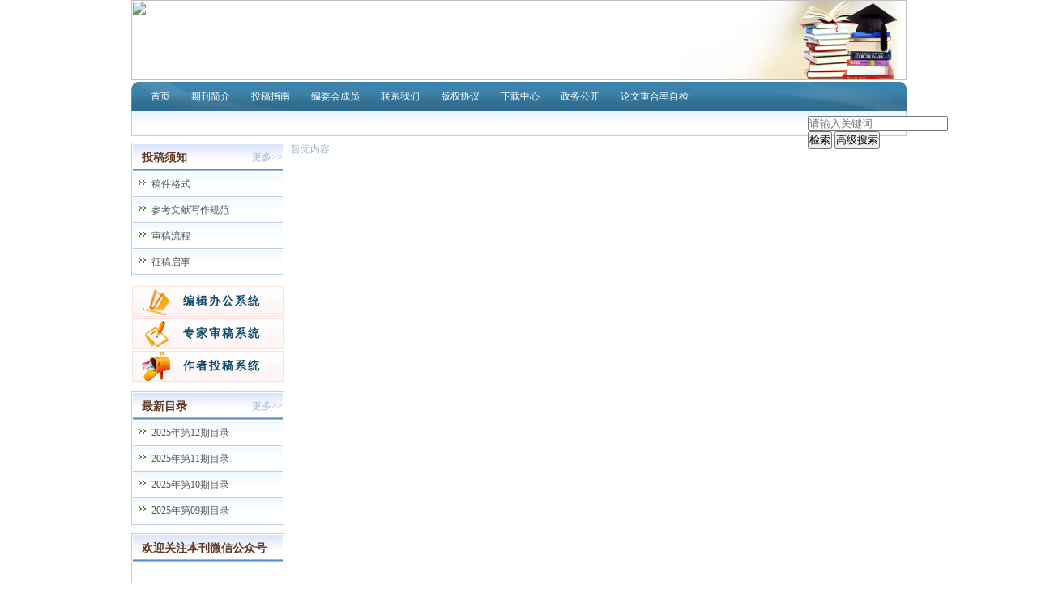

--- FILE ---
content_type: text/html; charset=utf-8
request_url: https://nong.cbpt.cnki.net/WKG/WebPublication/wkTextContent.aspx?contentID=a09bda3b-834d-4228-920c-8a1f1b8e5001
body_size: 13690
content:

<!DOCTYPE html PUBLIC "-//W3C//DTD XHTML 1.0 Transitional//EN" "http://www.w3.org/TR/xhtml1/DTD/xhtml1-transitional.dtd">

<html xmlns="http://www.w3.org/1999/xhtml" >
<head><title>
	新疆农垦经济
</title>
     <meta name="keywords" content="新疆农垦经济"/> 
    <link id="styleID" rel="Stylesheet" type="text/css" href="css/a/color2_blue1.css" />
    <script type="text/javascript" src="/WKG/WebPublication/js/js.js?v=3.09"></script>
    <script src="../js/changeTabs.js" type="text/javascript"></script>
    <script src="../Script/jquery-3.4.1.min.js" type="text/javascript"></script>
    <script src="../Script/jquery-migrate-1.4.1.min.js" type="text/javascript"></script>
    <script src="../Script/jquery-migrate-3.1.0.min.js" type="text/javascript"></script>

    <style type="text/css">        
    a{color:#a0b3d6;}
    .tabs{border:1px solid #a0b3d6;margin:100px;width:300px;}
    .tabs-nav a{background:white;line-height:30px;padding:0 20px;display:inline-block;border-right:1px solid #a0b3d6;border-bottom:1px solid #a0b3d6;}
    .tabs-nav .on{background: #EAEAEA;border-bottom:1px solid white;}
    .tabs-content{padding:1px;border-top:1px solid #a0b3d6;margin-top:-1px;}
    
    /*撤稿样式*/
     .sign
        {
            display: inline-block;
            vertical-align: super;
            height: 20px;
            padding: 0 5px;
            margin-left: 7px;
            font-size: 12px;
            line-height: 20px;
            font-weight: normal;
            color: #dc4f4f;
            letter-spacing: -1px;
            border: 1px solid #dc4f4f;
            border-radius: 5px;
       }
    </style>  
    <script language="javascript" type="text/javascript">
        window.onload = function () {

            $("div[id^=test]").each(function () {
                tabs($(this).attr("id"), 'mouseover');
            });

            //遍历中华医学预防杂志系列
            if ("nong".toLowerCase() == "cpma") {
                var cpmaimgArr = "".split("|");
                //for (i = 0; i < cpmaimgArr.length; i++) {
                var i = 0;
                if (cpmaimgArr.length > 0 && "b67dc344-a3bf-42ce-ab44-4dd16663b257" == "") {
                    $("div[class=display_img] img").each(function () {
                        var imgsrc = "//c61.cnki.net/CJFD/big/" + cpmaimgArr[i];
                        var src = $(this).attr("src");
                        $(this).attr('src', imgsrc);
                        i++;
                    });
                }
                // }
                if ("" == "10578e35-e29a-41d9-947e-930ea3e82897") {
                    //var lists = document.getElementsByClassName('list'); liebiao
                    var lists = document.getElementById('liebiao');
                    var html = $("#hidHtml").val()
                    lists.innerHTML = html;
                }

                if ("" != "") {
                    var imgsrc = "//c61.cnki.net/CJFD/big/" + ""+".jpg";
                    var src = $("#img").attr("src")
                    $("#img").attr('src', imgsrc);
                }
            }
        }

        function searchPaper()
        {
//            var mid="nong";
//            var url="http://acad.cnki.net/Kns55/oldnavi/n_item.aspx?NaviID=1&BaseID="+mid+"&NaviLink=";
//            window.open(url);
  var mid="nong";
 
var basePath="/WKG";
var url=basePath+"/WebPublication/advSearchArticle.aspx";
            window.open(url);
        }

        function simpleSearch() {
            var paperKey = $("#inputKeyword").val();
            if (paperKey != null && paperKey != "") {
                window.location.href = "../WebPublication/advSearchPaperList.aspx?pks=" + encodeURIComponent(paperKey);
            }
        }

        function UserLoginout() {
            $.post("userLogout.ashx",
        { Action: "post" },
        function (data, textStatus) {
            if (textStatus == "success") {
                window.location.href = window.location.href;
            }
        }
        , "html");

        }

    </script>    
    
</head>
<body>
    <form name="form1" method="post" action="wkTextContent.aspx?contentID=a09bda3b-834d-4228-920c-8a1f1b8e5001" id="form1">
<div>
<input type="hidden" name="__VIEWSTATE" id="__VIEWSTATE" value="T0JP+bo28KHMfLwrYKHgOsFUBNDTwoxcBPcW/tLMpJzv45IYfOl/jOWYIyndDNa38PjjDXcx/HNIKs2HJJ9yPZxNEDiduN4r1huHE8IIfT6NTW2olyZ6Y2JuaqNTrsB8mvcRdg==" />
</div>

<div>

	<input type="hidden" name="__VIEWSTATEGENERATOR" id="__VIEWSTATEGENERATOR" value="B26A4136" />
</div><div class="header"><div class="container"><div class="pic"><img src="//cbimg.cnki.net/Editor/2018/1101/nong/445dd8c3-df80-4c9c-a5a7-77375d9f2722.jpg" /></div></div></div><div id="nav" class="nav"><div class="container"><ul id="menu" class="first_menu1"><li><a href="index.aspx?mid=nong" >首页</a></li><li><a href="wkTextContent.aspx?navigationContentID=80b1be3f-24cc-4663-8ddd-9ab4b0aac271&mid=nong" >期刊简介</a></li><li><a href="wkTextContent.aspx?navigationContentID=b9ceddb1-47a7-47da-a580-9e2f9e8c6004&mid=nong" >投稿指南</a></li><li><a href="wkTextContent.aspx?navigationContentID=67b05d69-4365-4bae-b2e1-c69258903660&mid=nong" >编委会成员</a></li><li><a href="wkTextContent.aspx?navigationContentID=23903d07-fd67-4ec8-a435-ac9314e57216&mid=nong" >联系我们</a></li><li><a href="wkTextContent.aspx?navigationContentID=5b6d95f1-c8ed-4c8a-83b2-4556e132c267&mid=nong" >版权协议</a></li><li><a href="wkList.aspx?navigationID=54253c13-816a-4cda-85b4-048f7444fa78&mid=nong" >下载中心</a></li><li><a href="wkList.aspx?navigationID=68e37b01-4a52-40d8-8efc-23dcbe54bc08&mid=nong" >政务公开</a></li><li><a href="wkTextContent.aspx?navigationContentID=c2ad8caf-a19e-4b52-bec9-35a48f18af1a&mid=nong" >论文重合率自检</a></li></ul></div></div><div class="content"><div class="container"><div><dl class="search"><dd><input id="inputKeyword" type="text" placeholder="请输入关键词"  onkeypress="if(event.keyCode==13) {inputGo.click();return false;}"/><input id="inputGo" type="button" value="检索" onClick="simpleSearch()"/>&nbsp;<input class="inputGoMore" name="Input2" type="button" value="高级搜索" onClick="searchPaper() " /></dd></dl></div><div id="a1" class="left"><div class="column0"><div class="column"><div class="column_titbox"><h3 class="column_titbox_title"><a href="/WKG/WebPublication/wkList.aspx?columnID=4602bb04-285f-46d6-aefe-40a2db2b51f1">投稿须知</a><em></em></h3><span class="column_titbox_more"><a href="/WKG/WebPublication/wkList.aspx?columnID=4602bb04-285f-46d6-aefe-40a2db2b51f1">更多&gt;&gt; </a></span><div class="clear"></div></div><div class="column_contbox"><div class="column_radius_top"><b></b><samp></samp></div><ul class="column_contbox_list"><li class="on"><a href="/WKG/WebPublication/wkTextContent.aspx?contentID=ef7173bc-99b9-4214-a469-fa9c081bda73" target="_blank" title="稿件格式">稿件格式</a></li><li class="on"><a href="/WKG/WebPublication/wkTextContent.aspx?contentID=a2f52d50-5680-4e47-8b53-d8c522e6a267" target="_blank" title="参考文献写作规范">参考文献写作规范</a></li><li class="on"><a href="/WKG/WebPublication/wkTextContent.aspx?contentID=5d95a0c8-4f39-4632-8526-5172c3899528" target="_blank" title="审稿流程">审稿流程</a></li><li class="on"><a href="/WKG/WebPublication/wkTextContent.aspx?contentID=dd3c0be0-b6fe-4a89-9b24-3cbfdd0c58ee" target="_blank" title="征稿启事">征稿启事</a></li></ul><div class="column_radius_bottom"><b></b><samp></samp></div></div></div></div><div class="column2"><div class="column"><div class="column_titbox"><h3 class="column_titbox_title"><a href="/WKG/WebPublication/wkList.aspx?columnID=a65daeb2-731f-4d1a-bde1-b74df9a421ba">在线办公系统</a><em></em></h3><span class="column_titbox_more"><a href="/WKG/WebPublication/wkList.aspx?columnID=a65daeb2-731f-4d1a-bde1-b74df9a421ba">更多&gt;&gt; </a></span><div class="clear"></div></div><div class="column_contbox"><div class="column_radius_top"><b></b><samp></samp></div><ul class="column_contbox_list"><li class="on"><a href="../../index.aspx?t=3" target="_blank"  title="编辑办公系统">编辑办公系统</a></li><li class="on"><a href="../../index.aspx?t=2" target="_blank"  title="专家审稿系统">专家审稿系统</a></li><li class="on"><a href="../../index.aspx?t=1" target="_blank"  title="作者投稿系统">作者投稿系统</a></li></ul><div class="column_radius_bottom"><b></b><samp></samp></div></div></div></div><div class="column0"><div class="column"><div class="column_titbox"><h3 class="column_titbox_title"><a href="/WKG/WebPublication/wkList.aspx?columnID=363fe29a-0792-44e0-b466-6ec660e1517d">最新目录</a><em></em></h3><span class="column_titbox_more"><a href="/WKG/WebPublication/wkList.aspx?columnID=363fe29a-0792-44e0-b466-6ec660e1517d">更多&gt;&gt; </a></span><div class="clear"></div></div><div class="column_contbox"><div class="column_radius_top"><b></b><samp></samp></div><ul class="column_contbox_list"><li class="on"><a href="/WKG/WebPublication/wkTextContent.aspx?contentID=38a6fc3c-c709-44f9-8e3b-e6b2982a29bd" target="_blank" title="2025年第12期目录">2025年第12期目录</a></li><li class="on"><a href="/WKG/WebPublication/wkTextContent.aspx?contentID=97e0620c-5e67-4808-b7dd-c8cc18fddbd8" target="_blank" title="2025年第11期目录">2025年第11期目录</a></li><li class="on"><a href="/WKG/WebPublication/wkTextContent.aspx?contentID=e3dcf9f3-998f-4afe-921f-810f806aec06" target="_blank" title="2025年第10期目录">2025年第10期目录</a></li><li class="on"><a href="/WKG/WebPublication/wkTextContent.aspx?contentID=cf2900e2-d70d-409d-8770-d173f3b5da6a" target="_blank" title="2025年第09期目录">2025年第09期目录</a></li><li class="list_more"><a href="/WKG/WebPublication/wkList.aspx?columnID=363fe29a-0792-44e0-b466-6ec660e1517d&mid=nong" target="_blank" >more&gt;&gt;</a></li></ul><div class="column_radius_bottom"><b></b><samp></samp></div></div></div></div><div class="column0"><div class="column"><div class="column_titbox"><h3 class="column_titbox_title"><a href="/WKG/WebPublication/wkTextContent.aspx?contentID=10314f24-227f-4699-8e3e-546421aea729">欢迎关注本刊微信公众号</a><em></em></h3><span class="column_titbox_more"><a href="/WKG/WebPublication/wkTextContent.aspx?contentID=10314f24-227f-4699-8e3e-546421aea729">更多&gt;&gt; </a></span><div class="clear"></div></div><div class="column_contbox"><div class="column_radius_top"><b></b><samp></samp></div><div class="column_contbox_text"><p style="text-align: center;"><input alt="" src="http://cbimg.cnki.net/Editor/2018/1101/nong/56c767bd-d00a-453f-83b4-b13c53c47bd0.png" style="width: 87px; height: 85px;" type="image" /></p>
</div><div class="column_radius_bottom"><b></b><samp></samp></div></div></div></div><div class="column3"><div class="column"><div class="column_titbox"><h3 class="column_titbox_title"><a href="/WKG/WebPublication/wkList.aspx?columnID=0aaa958c-01c1-4aaf-9a79-d6c3ee6025ed">友情链接</a><em></em></h3><span class="column_titbox_more"><a href="/WKG/WebPublication/wkList.aspx?columnID=0aaa958c-01c1-4aaf-9a79-d6c3ee6025ed">更多&gt;&gt; </a></span><div class="clear"></div></div><div class="column_contbox"><div class="column_radius_top"><b></b><samp></samp></div><ul class="column_contbox_list"><li class="on"><a href="http://www.cnki.net" target="_blank"  title="中国知网">中国知网</a></li><li class="on"><a href="http://www.shzu.edu.cn/" target="_blank"  title="石河子大学">石河子大学</a></li><li class="on"><a href="http://sem.shzu.edu.cn/" target="_blank"  title="石河子大学经济与管理学院">石河子大学经济与管理学院</a></li><li class="list_more"><a href="/WKG/WebPublication/wkList.aspx?columnID=0aaa958c-01c1-4aaf-9a79-d6c3ee6025ed&mid=nong" target="_blank" >more&gt;&gt;</a></li></ul><div class="column_radius_bottom"><b></b><samp></samp></div></div></div></div><div class="0"><div class="column"><div class="column_titbox"><h3 class="column_titbox_title"><a >访问量统计</a><em></em></h3><div class="clear"></div></div><div class="column_contbox"><div class="column_radius_top"><b></b><samp></samp></div><div class="column_contbox_text"><div class="visitClass">访问量:1324684</div></div><div class="column_radius_bottom"><b></b><samp></samp></div></div></div></div><br /></div><div id="a5" class="right1"><li class="on"><a href="#"  title="暂无内容">暂无内容</a></li><br /></div><div id="a6" class="bottom"><br /></div><div class="clear"></div></div></div><div class="footer"><div class="container"><p style="text-align: center;">地址：新疆石河子市石河子大学东校区经济与管理学院208室</p>

<p style="text-align: center;">邮编：832000 电话/传真：0993-2058262&nbsp; QQ：3081000580</p>
<script>
$(function(){
$("li:contains(专家审稿系统)").addClass("zhuanjia");
$("li:contains(编辑办公系统)").addClass("bianwei");
$("li:contains(作者投稿系统)").addClass("zuozhe");
$("#a2 .zxlist").css({"overflow":"auto","height":"461px"});
$(".column_titbox_more").show();
$(".column_titbox_more").css("float","right");
})
</script></div></div></form>
    <input type="hidden" id="hiddUserID"  value="" />
    <input type="hidden" id="hiddUserName"  value="" />
    <input type="hidden" id="hidHtml"  value='' />
</body>
<script type ="text/javascript">
    var iswk = "open";
    if (iswk == "open") {
        document.write(unescape("%3Cscript src='/WKG/Script/mobile.js' type='text/javascript'%3E%3C/script%3E"));
    }
</script>
</html>


--- FILE ---
content_type: text/css
request_url: https://nong.cbpt.cnki.net/WKG/WebPublication/css/a/color2_blue1.css
body_size: 1846
content:
@import url(color2_blue.css);

/* 页面结构1:2:1 */
.nav { background-image:url(../../images/a/002_blue1_navbg.gif);}
.nav .container{background-image:url(../../images/a/002_blue1_navR.gif); }
.footer{background-image:url(../../images/a/002_blue1_footerbg.gif);}

/* 栏目样式一（默认） column */
.column{ border-color:#bccce2;}
.column_titbox{ background-image:url(../../images/a/002_blue1_column_titboxbg.gif);}
.column_contbox_list li{  border-color:#bccce2;background-image:url(../../images/a/002_blue1_column_contbox_listbg.gif);}
.column_titbox_title a,.column_titbox_title a:hover{ color:#623820;}

/* 栏目样式二 column1 */
.column1 .column_titbox{ background-image:url(../../images/a/002_blue1_column1_titboxbg.gif);;}
.column1 .column_titbox_title{ background-image:url(../../images/a/002_blue1_column1_titboxbgR.gif);}
.column1 .column_titbox_title a,.column1 .column_titbox_title a:hover{ background-image:url(../../images/a/002_blue1_column1_titboxbgL.gif);}
.column1 .column_contbox_list li{  border-color:#c8cceb;}
.column1 .column_contbox_list li a{ background-image:url(../../images/a/002_blue1_column1_contbox_list_arrow.gif);}

/* 栏目样式三 column2 */
.column2 .column_contbox_list li{ background-image:url(../../images/a/002_blue1_column_contbox_listbg1.gif);}
.column2 .column_contbox_list li a{color:#0c4c70;}
.column2 .column_contbox_text{background-image:url(../../images/a/002_blue1_column_contbox_listbg1.gif);}

/* 栏目样式五 column4 */
.column4 .column_titbox{ border-color:#3b83ac; }

/*  菜单 menu  */
.first_menu1 { background-image:url(../../images/a/002_blue1_navL.gif);}
.first_menu1 a:hover { background-color:#276491;}
.first_menu1 li.on { background-image:url(../../images/a/002_blue1_menuon.gif); border-color:#173346;}
.first_menu1 .on a { background-image:url(../../images/a/002_blue1_menu1_hoverbg.png); border-color:#5aa3cc;}